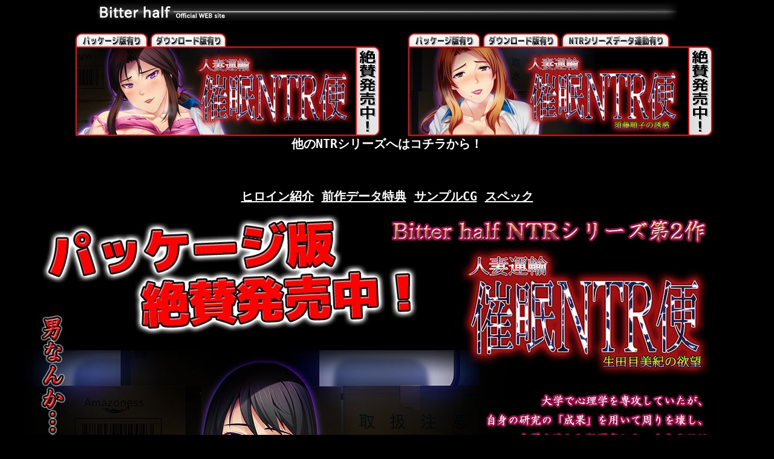

--- FILE ---
content_type: text/html
request_url: http://www.lpv-gamesoft.com/bh/bihf002/index.html
body_size: 9046
content:
<!DOCTYPE HTML PUBLIC "-//W3C//DTD HTML 4.01 Transitional//EN">
<html lang="ja">
<head>
<STYLE type="text/css">
<!--BODY{
scrollbar-face-color:#EEEEEE; /*�{�̂̐F*/
scrollbar-highlight-color: #FFEFEE; /*�o�[����*/
scrollbar-shadow-color: #B4B4B4; /*�o�[�E��*/
scrollbar-3dlight-color: #FBFBFB; /*�o�[����*/
scrollbar-arrow-color: #B4B4B4; /*���̐F*/
scrollbar-track-color: #FBFBFB; /*�o�[�w�ʂ̐F*/
scrollbar-darkshadow-color: #FBFBFB; /*�o�[�E��*/
}-->
</STYLE>
<link rel="stylesheet" type="text/css" href="./resource/lightbox.css" media="screen,tv">
<script type="text/javascript" charset="UTF-8" src="./resource/lightbox_plus.js"></script>
<title>Bitter half ��2��u�l�ȉ^�A�Ö�NTR�ց@���c�ڔ��I�̗~�]�v</title><code>
<meta name="robots" content="index,follow,noarchive" />
<meta name="coverage" content="japan" />
<meta name="description" content="�l�ȉ^�A�Ö�NTR�ց@���c�ڔ��I�̗~�]"> 
<meta name="Keywords" content="18��,PC,�A�_���g,�G���Q�[,�����Q�[,Bitter half,�r�^�[�n�[�t,�l��,�m�s�q,����,�Ö�,�֊�"> 
</head>
<body topmargin="0" marginheight="0" marginwidth="0" bgcolor="black">
<div align="center">
<table border="0">
<tr cellpadding="0">
<td align="center" cellpadding="0">
<a href="../top.html"><img src="../img/index_logo.png" border="0"></a><br>
<a href="../bihf001/index.html"><img src="../img/bh001.jpg" border="0"></a><a href="../bihf003/index.html"><img src="../img/bh003.jpg" border="0"></a><br>
<font size="+2" color="white"><b>����NTR�V���[�Y�ւ̓R�`������I</b></font><br>
<br><br><br><br>

<b><a href="#kyara"><font size="+2" color="white">�q���C���Љ�</font></a>�@<a href="#special"><font size="+2" color="white">�O��f�[�^���T</font></a>�@<a href="#cg"><font size="+2" color="white">�T���v��CG</font></a>�@<a href="#spec"><font size="+2" color="white">�X�y�b�N</font></a></b><br>
<table border="0" width="1205" height="3820" background="img/bh002bg.jpg">
<tr cellpadding="0">
<td align="left" valign="bottom" cellpadding="0" height="863">
<a href="http://www.dmm.co.jp/dc/pcgame/-/detail/=/cid=bitterh_0002/" target="_blank"><img src="img/clear.gif" border="0" width="300" height="160"></a>
</td>
</tr>
<tr cellpadding="0">
<td align="center" cellpadding="0" height="90">
<table border="0" width="1195">
<tr cellpadding="0">
<td align="center" cellpadding="0" width="300">
<a href="http://www.dmm.co.jp/dc/pcgame/-/detail/=/cid=bitterh_0002/" target="_blank"><img src="img/clear.gif" border="0" width="300" height="80"></a>
</td>
<td align="center" cellpadding="0" width="184">
</td>
<td align="center" cellpadding="0" width="260">
<a href="http://momizikei.sakura.ne.jp/" target="_blank"><img src="img/clear.gif" border="0" width="260" height="80"></a>
</td>
<td align="center" cellpadding="0" width="30">
</td>
<td align="center" cellpadding="0" width="350">
<a href="http://misorakanzaki.blog52.fc2.com/" target="_blank"><img src="img/clear.gif" border="0" width="350" height="80"></a>
</td>
<td align="center" cellpadding="0">
</td>
</tr>
</table>
</td>
</tr>
<tr cellpadding="0">
<td align="left" valign="bottom" cellpadding="0" height="70">
<a href="#special"><img src="img/clear.gif" border="0" width="520" height="20"></a>
</td>
</tr>
<tr cellpadding="0">
<td align="center" cellpadding="0" height="90">
<table border="0" width="1195">
<tr cellpadding="0">
<td align="left" cellpadding="0" width="574">
<a href="#special"><img src="img/clear.gif" border="0" width="520" height="80"></a>
</td>
<td align="center" cellpadding="0" width="550">
<a href="http://ameblo.jp/aikawa-k/" target="_blank"><img src="img/clear.gif" border="0" width="550" height="80"></a>
</td>
<td align="center" cellpadding="0">
</td>
</tr>
</table>
</td>
</tr>
<tr cellpadding="0">
<td align="center" cellpadding="0" height="1">
<a name="kyara">�@</a>
</td>
</tr>
<tr cellpadding="0">
<td align="center" cellpadding="0" height="779">
</td>
</tr>
<tr cellpadding="0">
<td align="center" cellpadding="0" height="50">
<table border="0" width="1195">
<tr cellpadding="0">
<td align="center" cellpadding="0" width="80">
</td>
<td align="center" cellpadding="0" width="340">
<a href="samplevoice/samplevoice1.wav" target="_blank"><img src="img/clear.gif" border="0" width="340" height="40"></a>
</td>
<td align="center" cellpadding="0" width="350">
<a href="samplevoice/samplevoice2.wav" target="_blank"><img src="img/clear.gif" border="0" width="350" height="40"></a>
</td>
<td align="center" cellpadding="0" width="350">
<a href="samplevoice/samplevoice3.wav" target="_blank"><img src="img/clear.gif" border="0" width="350" height="40"></a>
</td>
<td align="center" cellpadding="0">
</td>
</tr>
</table>
</td>
</tr>
<tr cellpadding="0">
<td align="center" cellpadding="0" height="809">
</td>
</tr>
<tr cellpadding="0">
<td align="center" cellpadding="0" height="1">
<a name="special">�@</a>
</td>
</tr>
<tr cellpadding="0">
<td align="center" cellpadding="0" height="920">
<a name="kyara">�@</a>
</td>
</tr>
<tr cellpadding="0">
<td align="center" cellpadding="0" height="100">
<table border="0" width="1195">
<tr cellpadding="0">
<td align="center" cellpadding="0" width="280">
</td>
<td align="center" cellpadding="0" width="620">
<a href="../bihf001/index.html"><img src="img/clear.gif" border="0" width="620" height="90"></a>
</td>
<td align="center" cellpadding="0">
</td>
</tr>
</table>
</td>
</tr>
<tr cellpadding="0">
<td align="center" cellpadding="0">
</td>
</tr>
</table>
<br><br>
<br><br><br>
<a name="cg">�@</a>
<font size="+5" color="white"><b>SAMPLE CG</b></font><br>
<font color="white"><b>�eCG���N���b�N����Ɗg��\������܂��B</b></font><br>
<br>
<table border="0">
<tr cellpadding="0">
<td align="center" cellpadding="0">
<a href="img/cg1.jpg" rel="lightbox[cg]"><img src="img/cg1_sum.jpg" border="0"></a>
</td>
<td align="center" cellpadding="0" width="5">
</td>
<td align="center" cellpadding="0">
<a href="img/cg2.jpg" rel="lightbox[cg]"><img src="img/cg2_sum.jpg" border="0"></a>
</td>
<td align="center" cellpadding="0" width="5">
</td>
<td align="center" cellpadding="0">
<a href="img/cg3.jpg" rel="lightbox[cg]"><img src="img/cg3_sum.jpg" border="0"></a>
</td>
</tr>
<tr cellpadding="0">
<td align="center" cellpadding="0" height="5">
</td>
</tr>
<tr cellpadding="0">
<td align="center" cellpadding="0">
<a href="img/cg4.jpg" rel="lightbox[cg]"><img src="img/cg4_sum.jpg" border="0"></a>
</td>
<td align="center" cellpadding="0" width="5">
</td>
<td align="center" cellpadding="0">
<a href="img/cg5.jpg" rel="lightbox[cg]"><img src="img/cg5_sum.jpg" border="0"></a>
</td>
<td align="center" cellpadding="0" width="5">
</td>
<td align="center" cellpadding="0">
<a href="img/cg6.jpg" rel="lightbox[cg]"><img src="img/cg6_sum.jpg" border="0"></a>
</td>
</tr>
<tr cellpadding="0">
<td align="center" cellpadding="0" height="5">
</td>
</tr>
<tr cellpadding="0">
<td align="center" cellpadding="0">
<a href="img/cg7.jpg" rel="lightbox[cg]"><img src="img/cg7_sum.jpg" border="0"></a>
</td>
<td align="center" cellpadding="0" width="5">
</td>
<td align="center" cellpadding="0">
<a href="img/cg8.jpg" rel="lightbox[cg]"><img src="img/cg8_sum.jpg" border="0"></a>
</td>
<td align="center" cellpadding="0" width="5">
</td>
<td align="center" cellpadding="0">
<a href="img/cg9.jpg" rel="lightbox[cg]"><img src="img/cg9_sum.jpg" border="0"></a>
</td>
</tr>
<tr cellpadding="0">
<td align="center" cellpadding="0" height="5">
</td>
</tr>
<tr cellpadding="0">
<td align="center" cellpadding="0">
<a href="img/cg10.jpg" rel="lightbox[cg]"><img src="img/cg10_sum.jpg" border="0"></a>
</td>
<td align="center" cellpadding="0" width="5">
</td>
<td align="center" cellpadding="0">
<a href="img/cg11.jpg" rel="lightbox[cg]"><img src="img/cg11_sum.jpg" border="0"></a>
</td>
<td align="center" cellpadding="0" width="5">
</td>
<td align="center" cellpadding="0">
<a href="img/cg12.jpg" rel="lightbox[cg]"><img src="img/cg12_sum.jpg" border="0"></a>
</td>
</tr>
<tr cellpadding="0">
<td align="center" cellpadding="0" height="5">
</td>
</tr>
<tr cellpadding="0">
<td align="center" cellpadding="0">
<a href="img/cg13.jpg" rel="lightbox[cg]"><img src="img/cg13_sum.jpg" border="0"></a>
</td>
<td align="center" cellpadding="0" width="5">
</td>
<td align="center" cellpadding="0">
<a href="img/cg14.jpg" rel="lightbox[cg]"><img src="img/cg14_sum.jpg" border="0"></a>
</td>
<td align="center" cellpadding="0" width="5">
</td>
<td align="center" cellpadding="0">
<a href="img/cg15.jpg" rel="lightbox[cg]"><img src="img/cg15_sum.jpg" border="0"></a>
</td>
</tr>
</table>
<br><br><br>
<a name="spec">�@</a>
<img src="img/spec.jpg" border="0"><br>
<font size="20" color="white"><u><a href="http://www.lpv-gamesoft.com/bh/postmail/postmail.html" target="_blank">�T�|�[�g�ւ̖₢���킹�͂����炩��</a></u></font><br>
<br><br><br>
<font size="+2" color="white"><b>����NTR�V���[�Y�ւ̓R�`������I</b></font><br>
<a href="../bihf003/index.html"><img src="../img/bh003.jpg" border="0"></a><a href="../bihf001/index.html"><img src="../img/bh001.jpg" border="0"></a><br>
<img src="img/copy.jpg" border="0">
</td>
</tr>
</table>
</div>
</body>
</html>
